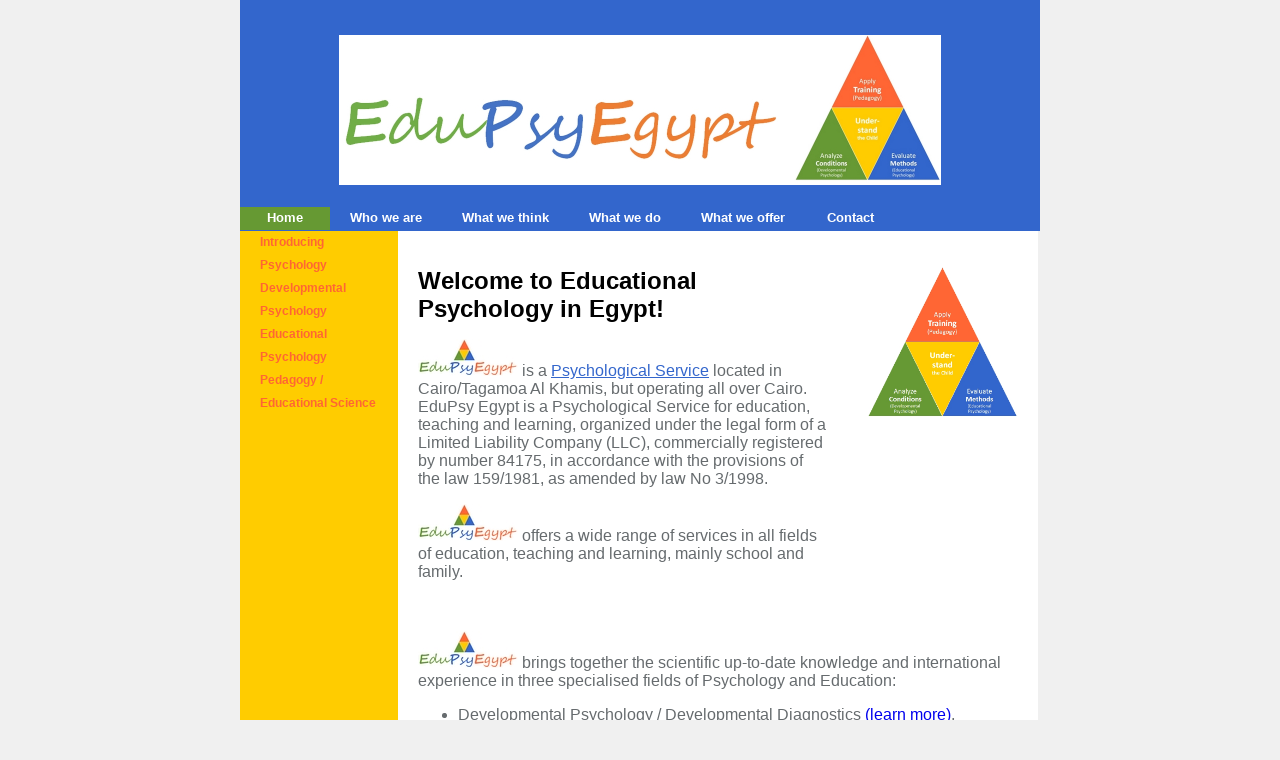

--- FILE ---
content_type: text/html; charset=UTF-8
request_url: https://edupsyegypt.com/
body_size: 2438
content:
<!DOCTYPE html PUBLIC "-//W3C//DTD HTML 4.01 Transitional//EN"
"http://www.w3.org/TR/html40/strict.dtd">

<html>
<head>
    <!-- START /inc/htmlhead.inc -->
    <!-- globale Meta-Daten -->
  <link rel="stylesheet" type="text/css" media="all" href="/css/main.css" />
  <link rel="stylesheet" type="text/css" media="all" href="/css/colorscheme.css" />
  <link rel="stylesheet" type="text/css" media="all" href="/css/style.css" />
  <meta http-equiv="Content-Type" content="text/html; charset=UTF-8">
  <meta name="author" content="EduPsyEgypt">
  <meta name="keywords" content="Educational Psychology, Developmental Psychology, School Psychology, Learning Motivation, Classroom Management, Dyslexia, Dyscalculia, Attention Deficit and hHyperactivity Disorders ">
  <!-- ENDE /inc/htmlhead.inc -->
  <!-- individuelle Meta-Daten -->
  <meta name="description" content="EduPsyEgypt - Psychological Institute for Teaching and Learning in Egypt">

  <title>EduPsyEgypt - Psychological Service for Education, Teaching and Learning in Egypt</title>
  <!-- Style-Deklarationen, die nur auf dieser Seite verwendet werden -->
  <style type="text/css">
    .c2left {
      margin-right: 190px;
    }
    .c2right {
      float: right;
      width: 150px;
      margin-left: 40px;
      text-align: right;
    }
  </style>
</head>

<body id="main_body">
    <!-- START /inc/bodyhead.inc  -  gemeinsamer Start des HTML BODY -->
  <div id="container">
    <div id="header">
      <div id="logo"><a href="/"><img src="Logo_Header_Web.jpg" border="0" width="602" height="150" alt="Logo EduPsyEgypt"/></a></div>
      <div id="slogan"></div>

      <div id="main_nav_container">
        <ul id="main_nav_list">
        <li><a class="main_nav_active_item" href="/">Home</a></li>
        <li><a class="main_nav_item" href="/institute/">Who we are</a></li>
        <li><a class="main_nav_item" href="/philosophy/">What we think</a></li>
        <li><a class="main_nav_item" href="/activity/">What we do</a></li>
        <li><a class="main_nav_item" href="/service/">What we offer</a></li>
        <li><a class="main_nav_item" href="/contact/">Contact</a></li>

        </ul>
      </div>
    </div>
  </div>
    <!-- ENDE /inc/bodyhead.inc -->
  <div id="container">
    <div id="main_container">
      <table id="layout_table">
        <tr>
           <td colspan="1" id="sub_nav_column" rowspan="1">
            <div id="left_column_container">
              <div class="sub_nav_container">
            <!-- side bar menu for /index/ -->

                <ul class="sub_nav_list">
                 <li><a class="sub_nav_item" href="/psy.php">Introducing Psychology</a></li>
                  <li><a class="sub_nav_item" href="/devpsy.php">Developmental Psychology</a></li>
                  <li><a class="sub_nav_item" href="/edpsy.php">Educational Psychology</a></li>
                  <li><a class="sub_nav_item" href="/paeda.php">Pedagogy / Educational Science</a></li>
                </ul>              </div>

              <div id="sub_container1"></div>
            </div>
          </td>

          <td colspan="1" id="content_column" rowspan="1">
            <div id="sub_container2">
             <div class="content" id="content_container">
            <div class="c2right">

              <p><img border="0" src="Logo2_Web.jpg" width="150" height="150" align="right"></p>
                 </div>

             <div class="c2left">
                <h1>Welcome to Educational Psychology in Egypt!</h1>

                   <p><img border="0" src="Logo1_Web_Text.jpg"> is a <a href="/psy.php">Psychological Service</a> located in Cairo/Tagamoa Al
                   Khamis, but operating all over Cairo. <br>
                   EduPsy Egypt is a Psychological Service for education, teaching and learning, organized under the legal form of a Limited Liability Company (LLC),
                   commercially registered by number 84175, in accordance with the provisions of the law 159/1981, as amended by law No 3/1998.</p>

                   <p><img border="0" src="Logo1_Web_Text.jpg"> offers a wide range of services in all fields of education, teaching and learning,
                 mainly school and family.</p></div>

                   </div>
                      <br clear="all">

                 <div class="aktuell_b">
                 <p>
                     <img border="0" src="Logo1_Web_Text.jpg"> brings together the scientific up-to-date knowledge and international experience in three specialised fields of Psychology and Education:</p>
                <ul>
                  <li>Developmental Psychology / Developmental Diagnostics <a href="./devpsy.php">(learn more)</a>,</li>
                  <li>Educational Psychology / Educational Scienc <a href="./edpsy.php">(learn more)</a>,</li>
                  <li>Pedagogy / Training <a href="./paeda.php">(learn more)</a>.</li>
                  </ul>
              <p>
                   This allows for certain diagnosis and training in all important fields of teaching and learning:
                     </p>
                  <ul>
                  <li>Learning Skills</li>
                  <li>Language Acquisition</li>
                  <li>Learning Motivation</li>
                  <li>Behaviour Analysis</li>
                  <li>Parent Coaching</li>
                  <li>Classroom Management</li>
                  </ul>
               <p>
                    <img border="0" src="Logo1_Web_Text.jpg"> offers <a href="/service/individ.php">individual</a> diagnosis and training,
                     as well as workshops for <a href="/service/school.php">schools</a>, (future) <a href="/service/parent.php">parents</a>, and <a href="/service/organis.php">organisations</a>.
                     </p>
                      <p>
                 On this Websites you find all detailed informations about <img border="0" src="Logo1_Web_Text.jpg">, that is about <a href="/institute/index.php">who we are</a>,
                  about <a href="/philosophy/index.php">what we think</a>, <a href="/activity/index.php">what we do</a>, and <a href="/service/index.php">what we offer</a>.
                   <br />
                   <br />
                  
                  </p>

                </div>
                </div>
                         </td>
                  </tr>

      </table>
    </div>

        ﻿    <!-- START /inc/bodyfooter.inc -->

          <div id="footer">
             <table>
          <tr>
    <td style="text-align:left; vertical-align:top; width: 800px; hight: 40px;">
           <div id="footer_text">
          © Copyright Hella Schick - EduPsy Egypt
          <br>(last modified <!--%DateStamp%-->01.05.2022<!---->)
          </div>
          </td>

    <td style="text-align:right; vertical-align:middle; width: 800px; hight: 40px;">
                <div id="footer_text2">


        <a href="http://www.edupsyegypt.com/contact/">Contact</a>
        <a href="http://www.edupsyegypt.com/contact/legal.php">Imprint</a>
         <a href="http://www.edupsyegypt.com/contact/privacy.php">Privacy Policy</a>
           </div>
    </td>
     </tr>
            </table>
                      </div>



  <!-- ENDE /inc/bodyfooter.inc -->           </div>
        </body>
</html>

--- FILE ---
content_type: text/css
request_url: https://edupsyegypt.com/css/main.css
body_size: 7932
content:
/*----------------------------------------------------------------------------
	main.css

	this css-file contains all definitions, that are independend from the
	colorschemes.

	(c) Andreas Schuster & Hella Schick

	This CSS-File uses the original "Tanteks Box Modell Hack"
	http://www.tantek.com/CSS/Examples/boxmodelhack.html


 ----------------------------------------------------------------------------*/




* {
  font-family: Arial, Helvetica, sans-serif;
  voice-family: female;
  font-size: 12pt;
  font-weight: normal;
  font-style: normal;
}

/*----------------------------------------------------------------------------
 styles for specific classes and ids
----------------------------------------------------------------------------*/

body#main_body {
    margin: 0;
    padding: 0;
    text-align: left;
}

html {
   overflow-y: scroll; 
}

/*-- global container ------------------------------------------------------*/

#container {
    position: relative;
    padding: 0;
    margin: 0 auto;
    text-align: left;
    width: 800px;

}

#header {
    padding: 0;
    margin: 0;
    width: 800px;
    position: relative;
}

#main_container {
    padding: 0px;
    margin: 0px;
    width: 800px;
    position: relative;
}

#layout_table {
    border-collapse: collapse;
    padding: 0;
    margin: 0;
    position: center;
}

#sub_nav_column {
    vertical-align: top;
    padding: 0;
    margin: 0;
}

#content_column {
    vertical-align: top;
    padding: 0;
    margin: 0;
}

#left_column_container {
    margin: 0;
    padding: 0;
}

#sub_container1 {
    margin: 0;
    padding: 0;
}

#sub_container2 {
    margin: 0;
    padding: 20px;
    width: 600px;
    overflow: hidden;
    background: white;
}

#content_container {
    margin: 0;
    padding: 0;
    overflow: hidden;
       width: 600px;
}

/*--- key visual -----------------------------------------------------------*/

/*
#key_visual {
    width: 624px;
    height: 135px;
    position: relative;
    top: 0px;
    left: 258px;
    background: url(/resources/Logo+_neu_5_624_135.JPG) no-repeat;
}
*/
/*--- slogan (as text or background image) ---------------------------------*/

#slogan {
    padding: 0px 15px 0px 15px;
    line-height: 20px;
    margin: 0px 0px 1px 0px;
    overflow: hidden;
    width: 800px;
    height: 21px;
    font-style: normal;
    font-size: 12px;
    font-weight: normal;
    text-decoration: none;
    color: #3366cc;
    position: relative;
}

/*--- logo -----------------------------------------------------------------*/
/*
#logo {
    width: 200px;
    height: 100px;
    position: absolute;
    top: 35px;
    left: 58px;
    background: url(/resources/Logo+_neu_5_200_100.JPG) no-repeat;

}
*/
#logo {
  border-top-width:35px;
  border-top-color: #3366cc;
  border-top-style: solid;
  border-left-width: 0px;
  border-left-color: #3366cc;
  border-left-style: solid;
  text-align: center;
  position: relative;
}

/*--- main navigation ------------------------------------------------------*/

#main_nav_container {
    padding: 0;
    margin: 0px 0px 0px 0px;
    overflow: hidden;
    line-height: 0;
    width: 800px;
}

#main_nav_list {
    margin: 0;
    padding: 0;
    list-style-type: none;
}

#main_nav_list li {
    float: left;
    margin: 0;
    padding: 0;
    min-width:50px; /* bgfx */
    overflow: hidden;
    display: block;
    text-align: center;
}

/*--- main navigation items ------------------------------------------------*/

#main_nav_list a {
    /*overflow: hidden;*/
    margin: 0;
    display: block;
    float: left;
    line-height: 22px;
    text-align: center;
    text-decoration: none;
    height: 24px;
    background-position: top left;
    background-repeat: repeat-x;
    padding: 0px 20px 0px 20px;
    min-width:50px;  /*bgfx */
    /*width:100%;  bgfx */
}

/*--- container for the subnavigation --------------------------------------*/

.sub_nav_container {
    line-height: 0;
    padding: 0;
    margin: 0px 0px 0px 0px;
    width: 158px;
}

/*--- subnavigation --------------------------------------------------------*/

.sub_nav_title {
    margin: 0;
    padding: 0;
/*    padding: 0px 20px 0px 20px;*/
    display: block;
    line-height: 20px;
    text-align: left;
    width: 125px;
    overflow: hidden;
    text-indent: 1em;
    background: url(/images/dynamic/buttonset9/sn1active.gif) repeat-x;
}

.sub_nav_title ul li {
  margin-left: 20px;
/*  text-indent: 20px;    */
  padding: 0px 20px 0px 20px;
  display: block;
  line-height: 23px;
  text-align: left;
  width: 125px;
  overflow: hidden;
  text-indent: 1em;
}

.sub_nav_list {
    border: 0;
    margin: 0;
    padding: 0;
    list-style-type: none;
}

.sub_nav_list li {
    margin: 0;
    padding: 0;
}

.sub_nav_list a {
    margin: 0;
    padding: 0px 20px 0px 20px;
    display: block;
    line-height: 23px;
    text-align: left;
    width: 125px;
    overflow: hidden;
    background: url(/images/dynamic/buttonset9/sn1active.gif) repeat-y;
    background-position: top left;
    background-repeat: repeat-y;
}

.sub_nav_list ul li a {
    margin-left: 20px;
    padding: 0px 20px 0px 20px;
    display: block;
    line-height: 23px;
    text-align: left;
    width: 125px;
    overflow: hidden;
    background: url(/images/dynamic/buttonset9/sn1active.gif) repeat-y;
    background-position: top left;
    background-repeat: repeat-y;
}


/*--- footer ---------------------------------------------------------------*/


#footer {
position: relative;
margin: 0;
    padding: 0;
    width: 800px;
}


#footer_text {
    text-align: left;
    padding: 10px 10px 5px 0px;
    color: #FFFFFF;
    margin-left: 2em;
}


#footer_text2 {
    text-align: right;
    padding: 10px 20px 5px 0px;
    color: #FFFFFF;
    margin-left: 0;
}


#footer_text2 A {
  text-align: left;
  font-style: normal;
  font-size: 100%;
  font-weight: normal;
  color: #FFFFFF;
  text-decoration: underline;
  white-space: nowrap;
  /* ca zwei Zeichen Abstand zum vorherigen Link */
  margin-left: 2em;
}



/*----------------------------------------------------------------------------
  default-styles for .content html-elements
----------------------------------------------------------------------------*/

/*--- paragraph ------------------------------------------------------------*/

.content {
    font-style: normal;
    font-weight: normal;
    text-decoration: none;
}

/*--- tables ---------------------------------------------------------------*/

.content table {
    font-style: normal;
    font-weight: normal;
    text-decoration: none;
    border-style: solid;
    border-width: 0px;
    border-spacing: 0;
    border-collapse: collapse;
    margin: 0px 1px 0px 1px;
}

.content td {
    border-width: 1px;
    border-style: solid;
    border-collapse: collapse;
}

.content th {
    border-width: 0;
    border-collapse: collapse;
    padding: 3px 2px 0px 2px;
}

.content select {
    font-style: normal;
    font-weight: normal;
    text-decoration: none;
}

.content input {
    font-style: normal;
    font-weight: normal;
    text-decoration: none;
    border-style: solid;
    border-width: 1px;
}

.content textarea {
    font-style: normal;
    font-weight: normal;
    text-decoration: none;
    border-style: solid;
    border-width: 1px;
}

.content tr.odd {
    padding: 3px 2px 3px 2px;
}

.content tr.even {
    padding: 3px 2px 3px 2px;
}

/*--- forms ----------------------------------------------------------------*/

.content legend {
    font-size: 14px;
    font-weight: bold;
}

.content fieldset {
    padding: 0px;
    border-style: solid;
    border-width: 0px;
}


--- FILE ---
content_type: text/css
request_url: https://edupsyegypt.com/css/colorscheme.css
body_size: 3705
content:
/*----------------------------------------------------------------------------
	colorscheme.css for colorscheme

	this css-file contains all definitions, that depend on the colorscheme.

	(c) Andreas Schuster & Hella Schick
----------------------------------------------------------------------------*/

/*-- main container --------------------------------------------------------*/

#container {
    background: repeat-y;

}

/*--- header ---------------------------------------------------------------*/

#header {
    background-color: #3366CC;
}

/*--- content--------------------------------------------------------------*/

#content_container {
    background-color: #FFFFFF;
}

/*--- main navigation ------------------------------------------------------*/

#main_nav_container {
    background: repeat-y;

}

/*--- sub navigation -------------------------------------------------------*/

#sub_nav_column {
    background-color: #FFCC00;
}

/*--- key visiual ----------------------------------------------------------*/

#key_visual {
    background: no-repeat;
    
}

/*--- logo -----------------------------------------------------------------*/

#logo {
    background: no-repeat;
}

/*--- caption --------------------------------------------------------------*/

#slogan {
    background: repeat-y;

}

/*--- main navigation ------------------------------------------------------*/

/*--- main navigation items ------------------------------------------------*/

a.main_nav_item:hover {
    background: repeat-x;
    background-position: top left;
    color: #3366CC;
}

a.main_nav_active_item {
    background: repeat-x;
    background-position: top left;
    color: #3366CC;
}

/*--- subnavigation items --------------------------------------------------*/

a.sub_nav_item:hover {
    background: repeat-y;
    background-position: top left;
    color: #3366CC;
}

a.sub_nav_active_item {
    background: repeat-y;
    background-position: top left;
    color: #3366CC;
}

/*--- footer ---------------------------------------------------------------*/

#footer {
    background: no-repeat;
    background-color: #3366CC;
}

/*----------------------------------------------------------------------------
  default-styles for html-elements
----------------------------------------------------------------------------*/

/*--- body -----------------------------------------------------------------*/

body#main_body {
    color: #666B6E;
    background: #F0F0F0 top repeat-x;
   
}

/*--- paragraph ------------------------------------------------------------*/

.content {
    color: #666B6E;
}

.content table {
    color: #666B6E;
    border-color: #3B3C3C;
}

.content select {
    color: #666B6E;
}

.content input {
    color: #666B6E;
    border-color: #B4B8BB;
}

.content textarea {
    color: #666B6E;
    border-color: #B4B8BB;
}

/*--- headings -------------------------------------------------------------*/

/*--- links ----------------------------------------------------------------*/

/*--- tables ---------------------------------------------------------------*/

.content th {
    border-color: #3B3C3C;
    color: #DFDFDF;
    background: #3B3C3C;
}

.content tr.odd {
    color: #6E6E6E;
    background-color: #FFFFFF;
}

.content tr.even {
    color: #6E6E6E;
    background-color: #E6E6E6;
}

/*--- forms ----------------------------------------------------------------*/

.content fieldset {
    border-color: #3B3C3C;
}

.content legend {
    color: #74777A;
}

.content label {
    color: #74777A;
}

/*--------------------------------------------------------------------------*/



--- FILE ---
content_type: text/css
request_url: https://edupsyegypt.com/css/style.css
body_size: 5287
content:
/*----------------------------------------------------------------------------
	style.css

	this css-file contains all definitions, that are independend from the
	colorschemes and main.

	(c) Andreas Schuster & Hella Schick

 ----------------------------------------------------------------------------*/
html {
   overflow-y: scroll;
}

div#logo a {
  display: block;
  width: 100%;
  height: 100%;
}

a.main_nav_active_item {
  background: url(/images/dynamic/buttonset9/n1active.gif) no-repeat;
  font-style: normal;
  font-size: 13px;
  font-weight: bold;
  text-decoration: none;
  color: #FFFFFF;
  background-position: top left;
}
a.main_nav_item {
  font-style: normal;
  font-size: 13px;
  font-weight: bold;
  text-decoration: none;
  color: #FFFFFF;
}
a.main_nav_item:hover {
  background: url(/images/dynamic/buttonset9/n1active.gif) no-repeat;
  font-style: normal;
  font-size: 13px;
  font-weight: bold;
  text-decoration: none;
  color: #FFFFFF;
  background-position: top left;
}

      /*Formatierung Menue seitlich */
li.sub_nav_title {
  font-style: normal;
  font-size: 12px;
  font-weight: bold;
  text-decoration: none;
  color: #FF6633;
}


a.sub_nav_active_item {
  background: url(/images/dynamic/buttonset9/sn2active.gif) repeat-y;
  font-style: normal;
  font-size: 12px;
  font-weight: bold;
  text-decoration: none;
  color: #FFFFFF;
}
a.sub_nav_item {
  font-style: normal;
  font-size: 12px;
  font-weight: bold;
  text-decoration: none;
  color: #FF6633;
}
a.sub_nav_item:hover {
  background: url(/images/dynamic/buttonset9/sn2active.gif) repeat-y;
  font-style: normal;
  font-size: 12px;
  font-weight: bold;
  text-decoration: none;
  color: #FFFFFF;
}
   /*Formatierung Menue seitlich Ende*/

.content h1 {
  font-style: normal;
  font-size: 150%;
  font-weight: bold;
  text-decoration: none;
  color: #000000;
  voice-family: male;
}

.content h2 {
  font-style: normal;
  font-size: 133%;
  font-weight: bold;
  text-decoration: none;
  color: #000000;
  voice-family: male;
}

.content h3 {
  font-style: normal;
  font-size: 117%;
  font-weight: normal;
  text-decoration: none;
  voice-family: male;
}
.content h4 {
  font-style: normal;
  font-size: 100%;
  font-weight: bold;
  text-decoration: none;
  voice-family: male;
}

}
.content h5 {
  font-style: normal;
  font-size: 100%;
  font-weight: bold;
  text-decoration: none;
  color: #E01010;
  voice-family: female;
}

.content, .content p {
  font-style: normal;
  /*font-size: 14px;*/
  font-weight: normal;
  text-decoration: none;
}

.content, .content p1 {
  font-style: normal;
  font-size: 12px;
  font-weight: normal;
  text-decoration: none;
}

/* Formatierung Links im Text */

.content a:link {
  font-style: normal;
  font-size: 100%;
  font-weight: normal;
  text-decoration: underline;
  color: #3366CC;
}
.content a:visited {
  font-style: normal;
  font-size: 100%;
  font-weight: normal;
  text-decoration: underline;
  color: #3366CC;
}
.content a:hover {
  font-style: normal;
  font-size: 100%;
  font-weight: normal;
  text-decoration: underline;
  color: #3366CC;
}
.content a:active {
  font-style: normal;
  font-size: 100%;
  font-weight: normal;
  text-decoration: underline;
  color: #3366CC;
}
/* Formatierung Footer */
#footer_text {
  text-align: left;
  font-style: normal;
  font-size: 80%;
  font-weight: normal;
  text-decoration: none;
  color: #FFFFFF;
}

#footer_text2 {
 text-align: right;
  font-style: normal;
  font-size: 80%;
  font-weight: normal;
  text-decoration: underline;
  color: #FFFFFF;
}

.aktuell {
  margin: 0px;
  overflow: visible
}
.aktuell_b {
  margin: 0px;
  overflow: visible;
  font-weight: bold;
  text-decoration: none;
  voice-family: male;
}

/* fuer Kurzmeldungen oder den Titel der Langmeldung */
.aktuell P {
  text-indent: -6em;
  margin-left: 6em;
}

/* fuer Folgeabsaetze */
.aktuell P#folge {
  text-indent: 0;
  margin-left: 6em;
}

.aktuell TABLE {
  empty-cells: show;
  border-width: 0;
  border-style: none;
}

.aktuell TD {
  text-align: left;
  vertical-align: top;
  border-style: none;
  padding-bottom: 6pt;
  padding-left: 0;
  padding-right: 1em;
  padding-top: 0;
}

.aktuell TD#datum {
  padding-right: 0.4em;
}

.aktuell TD#ereignis {
  padding-right: 0em;
}

/* Bilder mit Unterschrift */

DIV.figure {
  float: left;
  margin-right: 1em;
  border-width: 0;
  border-style: none;
}

DIV.figure IMG {
  text-align: center;
  border-width: 1px;
  border-style: solid;
  border-color: #ffcc00;
}

DIV.figure P {
  text-align: center;
  font-size: 60%;
  text-indent: 0;
}

/* Netzwerke und Regionalgruppen */

.netz TABLE {
  border-width: 0;
  border-style: none;
}

.netz TD,
.netz TH {
  background-color: transparent;
  border-width: 0;
  border-style: none;
  text-align: left;
  vertical-align: top;
}

.netz TD P {
  margin-top: 0;
}

.netz TH {
  color: #3366cc;
  padding-right: 1em;
}


.li_ps {
list-style-image: url('PsyLi.jpg');
}

.li_d {
list-style-image: url('DevLi.jpg');
}

.li_e {
list-style-image: url('EdLi.jpg');
}



.li_pe {
list-style-image: url('PedLi.jpg');
}
